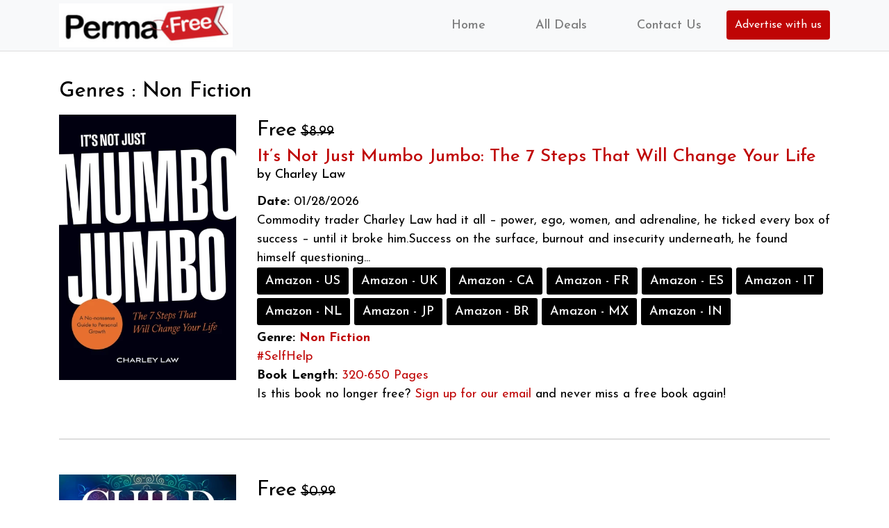

--- FILE ---
content_type: text/css
request_url: https://permafree.com/wp-content/themes/permafree/css/custom.css
body_size: 3082
content:
@import url('https://fonts.googleapis.com/css2?family=Josefin+Sans:wght@300;400;500;600;700&display=swap');

body {background:#fff;font-family: 'Josefin Sans', sans-serif;font-size:18px;color:#000;padding:0;margin:0 auto;}
h1, h2, h3, h4 {margin:0 0 15px;}
h1 {font-size:30px;}
h2 {font-size:26px;}
h3 {font-size:22px;}
h4 {font-size:18px;}
p {padding:0;margin:0 0 15px;}
img {max-width: 100%;}
input:focus {outline:0;}
.form-control:focus, .btn-success.focus, .btn-success:focus  {box-shadow:none;}
section {padding:80px 0;}
a {text-decoration:none; color: #bf0505;}
ul {padding:0;}
button:focus {outline: none;}

.navbar {
	padding:20px 0;
}
.navbar-nav {
    margin-left: auto;
}
.navbar-expand-lg .navbar-nav li .nav-link {
    padding: 1.1rem 1.5rem;
    font-weight: 500;
    transition: all 0.4s ease-in-out;
    -webkit-transition: all 0.4s ease-in-out;
}
.navbar-expand-lg .navbar-nav li a:hover, .navbar-expand-lg .navbar-nav li.active a {
	background:#bf0505;
	color:#fff !important;
}

/*======================== BANNER CSS STARTS ========================*/
#banner {
    background: #f2f2f2;
    padding: 110px 0;
    position: relative;
    width: 100%;
    background-image: url(../images/slide_banner.jpg);
    background-repeat: no-repeat;
    background-size: cover;
}
.fs_t1-item-txt {
    max-width: 720px;
    margin: 0 auto;
    text-align: center;
}
.fs_t1-item-txt h1 {
	font-size:55px;
	font-weight:700;
	line-height:1.2;
	color:#fff;
}
.fs_t1-item-txt p {
    font-size: 19px;
	font-weight:500;
    line-height: 1.2;
    color: #fff;
    max-width: 610px;
    margin: 0 auto;
}
.subscribe {
    margin: 50px 0 0;
}
.subscribe .input-group {
    border-radius: 0;
    background: #fff;
    border: 0;
    padding: 0;
}
.subscribe .input-group input.form-control {
    border-radius: 90px 0 0 90px;
    border: none;
    color: #000;
    padding: 0 30px;
	min-height:60px;
}
.subscribe .input-group .btn-success {
    border-radius: 0;
    background: #bf0505;
    border: none;
    padding: 10px 20px;
	font-style: italic;
    text-transform: uppercase;
}
.subscribe .input-group .btn-success:hover, .subscribe .input-group .btn-success:focus, .subscribe .input-group .btn-success:active, .subscribe .input-group .btn-success:active:focus {
	background: #000;
	box-shadow:none;
}

#about{
	background-image: url(../images/bg_shape.jpg);
    background-repeat: no-repeat;
    background-size: cover;
    background-position: center;
} 
.fs_t0-item-img img {
    width: 10;
    width: 100%;
}
.fs_t0-item-txt {
    padding: 30px 0 0;
}
.fs_t0-item-txt span {
	color:#bf0505;
	font-size:19px;
	font-weight:500;	
}
.fs_t0-item-txt h2 {
	color:#fff;
	font-size:40px;
	font-weight:500;	
	margin:20px 0;
}
.fs_t0-item-txt p {
	color:#fff;
	font-weight:300;	
}


.fs_t1-item-img img {
    width: 100%;
}
#book_deal {
	padding:80px 0;
	background:#060606;
	position:relative;
}
#book_deal:before {
    content: "";
    position: absolute;
    top: 50%;
    left: 0;
    background: #1f1f1f;
    height: 210px;
    width: 230px;
    transform: translate(0, -50%);
}
.head_title h2 {
    font-size: 55px;
    color: #fff;
    font-weight: 700;
    margin: 0 auto 40px;
    max-width: 720px;
}
.fs_t2-item .fs_t2-item-img img {
    border: 11px solid #f2f2f2;
}
.fs_t2-item-img img {
	width:100%;
	height: 230px;
}
.fs_t2-item h4 {
	color:#fff;
	font-size:17px;
	margin:15px 0 10px;
	min-height: 40px;
}
.fs_t2-item a {
    text-decoration: none;
}
.fs_t2-item span {
	color:#fff;
	font-size:15px;
	min-height: 40px;
	display: block;
}
.fs_t2-item h4:hover, .fs_t2-item span:hover {
    color: #bf0505;
}
#best_seller {
	background-image: url(../images/bg_shape01.jpg);
    background-repeat: no-repeat;
    background-size: cover;
    background-position: center;
}
.fs_t3-item {
    background: #fff;
    padding: 10px;
    border-radius: 20px;
    box-shadow: 4px 8px 16px rgb(0 0 0 / 9%);
    margin: 0 0 30px;
}
.fs_t3-item-img img {
    width: 100%;
    margin: 0 0 26px;
}
.fs_t2-item-txt h2 {
	font-size:21px;
	color:#171717;
	font-weight:700;
}
.fs_t2-item-txt p {
	font-size:15px;
	color:#525252;
}
.fs_t2-item-txt a {
	color:#00a9dc;
	transition:all 0.4s ease-in-out;
	-webkit-transition:all 0.4s ease-in-out;
}
.fs_t2-item-txt a:hover {
	color:#000;
}
#testimonial {
	background-color:#060606;
	background-image:url(../images/testimonial_bg.png);
	background-repeat:no-repeat;
	background-size:cover;
	padding-bottom:60px;
}
#testimonial .head_title h2 {
	color:#fff;
}
#testimonial .owl-theme .owl-dots .owl-dot span {
	width: 25px;
    height: 8px;
	background:#680707;
}
#testimonial .owl-theme .owl-dots .owl-dot.active span {
	background:#bf0505;
	width: 40px;
}
.fs_t4-item {
    background: #333;
    display: inline-block;
    width: 100%;
    padding: 30px;
	position:relative;
	margin:0 0 20px;
}
.fs_t4-item:before {
    content: "";
    background-image: url(../images/testimonials_quote.png);
    background-repeat: no-repeat;
    background-size: cover;
    position: absolute;
    top: 30px;
    left: 30px;
    width: 35px;
    height: 28px;
}
.fs_t4-item:after {
    content: "";
    position: absolute;
    bottom: -10px;
    left: 30px;
    width: 20px;
    height: 20px;
    background: #333;
    transform: rotate(45deg);
	-webkit-transform: rotate(45deg);
}
.fs_t4-item-img img {
    border-radius: 100%;
}
.fs_t4-item-img {
    float: left;
    margin: 0 20px 0 0;
	width: 40px;
    height: 40px;
}
.fs_t4-item-text {
    padding: 10px 0 0;
}
.fs_t4-item-text h4 {
    margin: 0;
    color: #fff;
    font-size: 18px;
    font-weight: 500;
}
.fs_t4-item-text span {
    color: #fff;
    font-size: 12px;
	position:relative;
}
.rating {
    margin: 14px 0 0;
}
.fs_t4-item p {
    width: 100%;
    float: left;
    margin: 45px 0 0 0;
    color: #fff;
    font-size: 16px;
}
footer {
    padding: 80px 0;
    background: #bf0505;
    position: relative;
}
.fs_t5-item-txt h3 {
    color: #fff;
    font-size: 19px;
    position: relative;
    margin: 0 0 34px;
	z-index:99;
}
.fs_t5-item-txt h3:after {
    content: "";
    position: absolute;
    bottom: -7px;
    left: 0;
    background: #fff;
    width: 37px;
    height: 3px;
}
.fs_t5-item-txt ul {
    padding-left: 15px;
	margin:0;
}
.fs_t5-item-txt li {
    color: #fff;
    padding: 0 0 15px 0;
}
.fs_t5-item-txt li:last-child {
    padding-bottom: 0;
}
.fs_t5-item-txt li a {
    color: #fff;
    font-size: 15px;
	text-decoration:none;
}
.fs_t5-item-txt li a:hover {
    color: #000 !important;
}
.fs_t5-item-txt .social {
    padding: 0;
}
.fs_t5-item-txt .social li {
    display: inline-block;
    width: 24px;
    height: 24px;
    line-height: 24px;
    text-align: center;
    margin: 0 7px;
    background: #efefef;
    transition: all 0.4s ease-in-out;
    -webkit-transition: all 0.4s ease-in-out;
}
.fs_t5-item-txt .social li:hover {
    background: #bf0505;
}
.copyright {
	background:#060606;
	padding:10px 0;
}
.copyright p {
	color:#fff;
	margin:0;
	font-size:13px;
	font-weight:300;
	text-align:center;	
}


@media screen and (max-width: 1199px) {
.fs_t1-item-txt h1 {
    font-size: 56px;
}


}

@media screen and (max-width: 991px) {
.fs_t2-item {
    margin: 0 0 30px;
}
.fs_t2-item-img img{
	width:100%;
}
.fs_t5-item-txt h3 {
	font-size:18px;
}
.fs_t5-item-txt li a {
	font-size:14px;	
}
.navbar-nav {
    float: none;
}
.navbar-expand-lg .navbar-nav li .nav-link {
	padding:1rem 1.5rem;
}
.navbar-nav {
	margin-top:20px;
}

}

@media screen and (max-width: 767px) {
.fs_t1-item-txt h1 {
    font-size: 39px;
}
.head_title h2 {
    font-size: 22px;
}
.fs_t4-item {
    margin: 0 0 20px;
}
.fs_t5-item {
    margin: 0 0 40px;
}
footer {
    padding: 80px 0 40px;
}

	
}




.navbar-nav li>span {
    position: relative;
    display: block;
    padding: 10px 15px;
    font-weight:bold;
}

/* adds some margin below the link sets  */
.navbar .dropdown-menu div[class*="col"] {
   margin-bottom:1rem;
}



/* breakpoint and up - mega dropdown styles */
@media screen and (min-width: 767px) {
  
  /* remove the padding from the navbar so the dropdown hover state is not broken */
.navbar {
  padding-top:0px;
  padding-bottom:0px;
}

/* remove the padding from the nav-item and add some margin to give some breathing room on hovers */
.navbar .nav-item {
  padding: 0 .5rem;
  margin:0 .25rem;
}

  
/* makes the dropdown full width  */
.navbar .dropdown {position:static;}

  
.navbar .dropdown-menu {
  width:100%;
  left:0;
  right:0;
/*  height of nav-item  */
  top:100%;
  
  display:block;
  visibility: hidden;
  opacity: 0;
  transition: visibility 0s, opacity 0.3s linear;
  
}
  
 

  
  /* shows the dropdown menu on hover */
.navbar .dropdown:hover .dropdown-menu, .navbar .dropdown .dropdown-menu:hover {
  display:block;
  visibility: visible;
  opacity: 1;
  transition: visibility 0s, opacity 0.3s linear;
}
  
  .navbar .dropdown-menu {
    border: 1px solid rgba(0,0,0,.15);
    background-color: #fff;
  }

}
.dropdown-menu ul li {
    display: inline-block;
    list-style: none;
    padding: 5px 10px;
}

.sidebar-item .subscribe .input-group {
    display: block;
	border: none;
	background: none;
	border-radius: 0;
	padding: 0;
}
.sidebar-item .subscribe .input-group input.form-control {
    border: none;
    width: 100%;
    border-radius: 0;
    padding: 5px 10px;
	min-height: 38px;
}
.sidebar-item .fs-t1-inr {
    background: #000;
    color: #fff;
    padding: 16px;
	margin: 0 0 30px;
}
.sidebar-item .subscribe {margin: 0;}
.sidebar-item .subscribe .input-group .btn-success {
    border-radius: 0;
    width: 100%;
    margin: 5px 0 0;
    padding: 7px 10px;
}
.audible_img_amz {
    margin: 50px 0;
}
.book-item-links a {
    background: #000;
    color: #fff;
    font-weight: 500;
    text-transform: capitalize;
    padding: 6px 12px;
    display: inline-block;
    border-radius: 3px;
    margin: 0 0 5px;
}
.book-item-price  {
    font-size: 20px;
}
.book-item-price span {
    font-size: 30px;
}
.book-item {
    margin: 0 0 50px;
    border-bottom: 2px solid #ddd;
    padding: 0 0 50px;
}
.book-item-book h2 span {
    display: block;
    font-size: 18px;
}
header {
    border-bottom: 1px solid #ddd;
}
main {
    margin: 40px 0 0;
}


.main_contact {
    padding: 70px 0;
}
.main_contact .contact_text {
	text-align:center;
}
.main_contact form {
    max-width: 560px;
    margin: 60px auto 0;
}
.book_btn {
    background: #bf0505;
    padding: 9px 12px;
    color: #fff;
    border-radius: 4px;
    font-size: 16px;
}
.book_btn:hover {
    background: #000;
    color: #fff;
    transition: all 0.4s ease-in-out;
    -webkit-transition: all 0.4s ease-in-out;
    text-decoration: none;
}
.navbar .dropdown-menu {
   margin: 0;
}

/* 404 page css */
.not-found-dk{
    padding: 30px 0 80px;
}
.not-found-dk img{
        width: 280px;
        margin: auto;
}
.not-found-dk header{
    border-bottom: unset;
}

.not-found-dk header h1{
        margin-top: 30px;
}
.not-found-dk header h2{
    font-size: 200px;
    line-height: 165px;
    margin-top: 30px;
    color: #bf0505;
}
.not-found-dk p{
    margin-bottom: 40px;
}


.not-found-dk .book_btn{
    padding: 15px 30px;
    border-radius: 30px;
}

/* redesign */
@media(max-width: 560px){
    #banner {
        padding: 50px 0;
    }
    section {
        padding: 40px 0;
    }
    #book_deal {
        padding: 40px 0 25px;
    }
    
    
    footer {
        padding: 40px 0 0px;
    }
	.fs_t2-item-img img{
		height: auto !important;
	}
}
@media(max-width: 351px){
    .navbar-brand img{
        width: 190px !important;
    }
    .not-found-dk header h2 {
        font-size: 170px;
    }
}

@media(max-width: 900px){
	.fs_t5-item{margin-bottom: 50px; text-align: center;}
	.fs_t5-items ul{padding: 0; list-style: none;}
	.fs_t5-item-txt h3:after{right: 0; margin: 0 auto;}
}